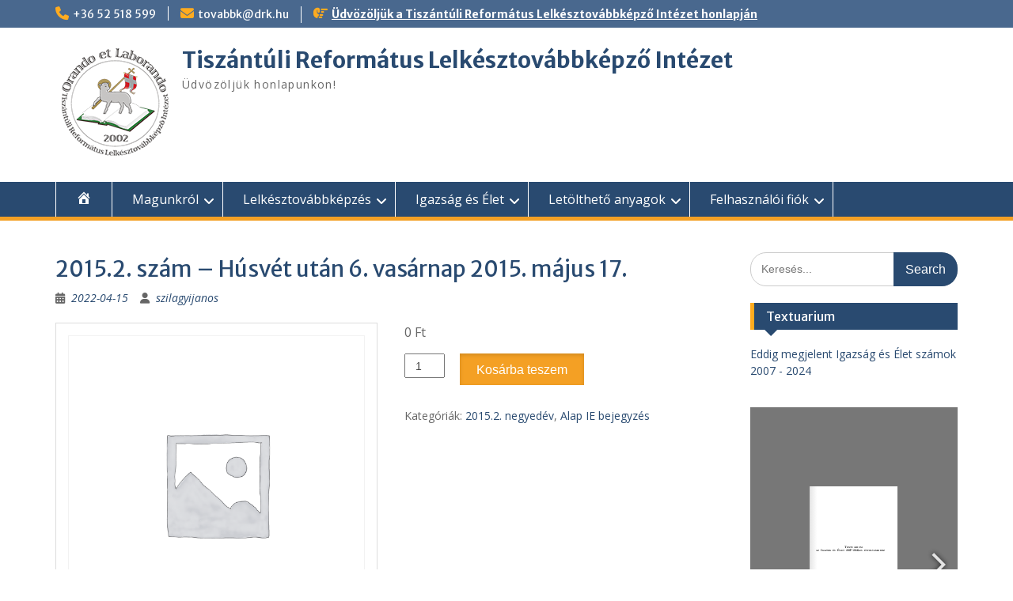

--- FILE ---
content_type: text/html; charset=UTF-8
request_url: https://lelkesztovabbkepzo.hu/termek/2015-2-szam-husvet-utan-6-vasarnap-2015-majus-17/
body_size: 14511
content:
<!DOCTYPE html> <html lang="hu"><head>
	    <meta charset="UTF-8">
    <meta name="viewport" content="width=device-width, initial-scale=1">
    <link rel="profile" href="http://gmpg.org/xfn/11">
    <link rel="pingback" href="https://lelkesztovabbkepzo.hu/xmlrpc.php">
    
<title>2015.2. szám &#8211; Húsvét után 6. vasárnap 2015. május 17. &#8211; Tiszántúli Református Lelkésztovábbképző Intézet</title>
<meta name='robots' content='max-image-preview:large' />

<link rel='dns-prefetch' href='//stats.wp.com' />
<link rel='dns-prefetch' href='//fonts.googleapis.com' />
<link rel='preconnect' href='//i0.wp.com' />
<link rel='preconnect' href='//c0.wp.com' />
<link rel="alternate" type="application/rss+xml" title="Tiszántúli Református Lelkésztovábbképző Intézet &raquo; hírcsatorna" href="https://lelkesztovabbkepzo.hu/feed/" />
<link rel="alternate" type="application/rss+xml" title="Tiszántúli Református Lelkésztovábbképző Intézet &raquo; hozzászólás hírcsatorna" href="https://lelkesztovabbkepzo.hu/comments/feed/" />
<link rel="alternate" title="oEmbed (JSON)" type="application/json+oembed" href="https://lelkesztovabbkepzo.hu/wp-json/oembed/1.0/embed?url=https%3A%2F%2Flelkesztovabbkepzo.hu%2Ftermek%2F2015-2-szam-husvet-utan-6-vasarnap-2015-majus-17%2F" />
<link rel="alternate" title="oEmbed (XML)" type="text/xml+oembed" href="https://lelkesztovabbkepzo.hu/wp-json/oembed/1.0/embed?url=https%3A%2F%2Flelkesztovabbkepzo.hu%2Ftermek%2F2015-2-szam-husvet-utan-6-vasarnap-2015-majus-17%2F&#038;format=xml" />
<style id='wp-img-auto-sizes-contain-inline-css' type='text/css'>
img:is([sizes=auto i],[sizes^="auto," i]){contain-intrinsic-size:3000px 1500px}
/*# sourceURL=wp-img-auto-sizes-contain-inline-css */
</style>
<link rel='stylesheet' id='pie_notice_cs-css' href='https://lelkesztovabbkepzo.hu/wp-content/plugins/pie-register/assets/css/pie_notice.css?ver=3.8.4.7' type='text/css' media='all' />
<style id='wp-emoji-styles-inline-css' type='text/css'>

	img.wp-smiley, img.emoji {
		display: inline !important;
		border: none !important;
		box-shadow: none !important;
		height: 1em !important;
		width: 1em !important;
		margin: 0 0.07em !important;
		vertical-align: -0.1em !important;
		background: none !important;
		padding: 0 !important;
	}
/*# sourceURL=wp-emoji-styles-inline-css */
</style>
<style id='wp-block-library-inline-css' type='text/css'>
:root{--wp-block-synced-color:#7a00df;--wp-block-synced-color--rgb:122,0,223;--wp-bound-block-color:var(--wp-block-synced-color);--wp-editor-canvas-background:#ddd;--wp-admin-theme-color:#007cba;--wp-admin-theme-color--rgb:0,124,186;--wp-admin-theme-color-darker-10:#006ba1;--wp-admin-theme-color-darker-10--rgb:0,107,160.5;--wp-admin-theme-color-darker-20:#005a87;--wp-admin-theme-color-darker-20--rgb:0,90,135;--wp-admin-border-width-focus:2px}@media (min-resolution:192dpi){:root{--wp-admin-border-width-focus:1.5px}}.wp-element-button{cursor:pointer}:root .has-very-light-gray-background-color{background-color:#eee}:root .has-very-dark-gray-background-color{background-color:#313131}:root .has-very-light-gray-color{color:#eee}:root .has-very-dark-gray-color{color:#313131}:root .has-vivid-green-cyan-to-vivid-cyan-blue-gradient-background{background:linear-gradient(135deg,#00d084,#0693e3)}:root .has-purple-crush-gradient-background{background:linear-gradient(135deg,#34e2e4,#4721fb 50%,#ab1dfe)}:root .has-hazy-dawn-gradient-background{background:linear-gradient(135deg,#faaca8,#dad0ec)}:root .has-subdued-olive-gradient-background{background:linear-gradient(135deg,#fafae1,#67a671)}:root .has-atomic-cream-gradient-background{background:linear-gradient(135deg,#fdd79a,#004a59)}:root .has-nightshade-gradient-background{background:linear-gradient(135deg,#330968,#31cdcf)}:root .has-midnight-gradient-background{background:linear-gradient(135deg,#020381,#2874fc)}:root{--wp--preset--font-size--normal:16px;--wp--preset--font-size--huge:42px}.has-regular-font-size{font-size:1em}.has-larger-font-size{font-size:2.625em}.has-normal-font-size{font-size:var(--wp--preset--font-size--normal)}.has-huge-font-size{font-size:var(--wp--preset--font-size--huge)}.has-text-align-center{text-align:center}.has-text-align-left{text-align:left}.has-text-align-right{text-align:right}.has-fit-text{white-space:nowrap!important}#end-resizable-editor-section{display:none}.aligncenter{clear:both}.items-justified-left{justify-content:flex-start}.items-justified-center{justify-content:center}.items-justified-right{justify-content:flex-end}.items-justified-space-between{justify-content:space-between}.screen-reader-text{border:0;clip-path:inset(50%);height:1px;margin:-1px;overflow:hidden;padding:0;position:absolute;width:1px;word-wrap:normal!important}.screen-reader-text:focus{background-color:#ddd;clip-path:none;color:#444;display:block;font-size:1em;height:auto;left:5px;line-height:normal;padding:15px 23px 14px;text-decoration:none;top:5px;width:auto;z-index:100000}html :where(.has-border-color){border-style:solid}html :where([style*=border-top-color]){border-top-style:solid}html :where([style*=border-right-color]){border-right-style:solid}html :where([style*=border-bottom-color]){border-bottom-style:solid}html :where([style*=border-left-color]){border-left-style:solid}html :where([style*=border-width]){border-style:solid}html :where([style*=border-top-width]){border-top-style:solid}html :where([style*=border-right-width]){border-right-style:solid}html :where([style*=border-bottom-width]){border-bottom-style:solid}html :where([style*=border-left-width]){border-left-style:solid}html :where(img[class*=wp-image-]){height:auto;max-width:100%}:where(figure){margin:0 0 1em}html :where(.is-position-sticky){--wp-admin--admin-bar--position-offset:var(--wp-admin--admin-bar--height,0px)}@media screen and (max-width:600px){html :where(.is-position-sticky){--wp-admin--admin-bar--position-offset:0px}}

/*# sourceURL=wp-block-library-inline-css */
</style><style id='global-styles-inline-css' type='text/css'>
:root{--wp--preset--aspect-ratio--square: 1;--wp--preset--aspect-ratio--4-3: 4/3;--wp--preset--aspect-ratio--3-4: 3/4;--wp--preset--aspect-ratio--3-2: 3/2;--wp--preset--aspect-ratio--2-3: 2/3;--wp--preset--aspect-ratio--16-9: 16/9;--wp--preset--aspect-ratio--9-16: 9/16;--wp--preset--color--black: #000;--wp--preset--color--cyan-bluish-gray: #abb8c3;--wp--preset--color--white: #ffffff;--wp--preset--color--pale-pink: #f78da7;--wp--preset--color--vivid-red: #cf2e2e;--wp--preset--color--luminous-vivid-orange: #ff6900;--wp--preset--color--luminous-vivid-amber: #fcb900;--wp--preset--color--light-green-cyan: #7bdcb5;--wp--preset--color--vivid-green-cyan: #00d084;--wp--preset--color--pale-cyan-blue: #8ed1fc;--wp--preset--color--vivid-cyan-blue: #0693e3;--wp--preset--color--vivid-purple: #9b51e0;--wp--preset--color--gray: #666666;--wp--preset--color--light-gray: #f3f3f3;--wp--preset--color--dark-gray: #222222;--wp--preset--color--blue: #294a70;--wp--preset--color--dark-blue: #15305b;--wp--preset--color--navy-blue: #00387d;--wp--preset--color--sky-blue: #49688e;--wp--preset--color--light-blue: #6081a7;--wp--preset--color--yellow: #f4a024;--wp--preset--color--dark-yellow: #ffab1f;--wp--preset--color--red: #e4572e;--wp--preset--color--green: #54b77e;--wp--preset--gradient--vivid-cyan-blue-to-vivid-purple: linear-gradient(135deg,rgb(6,147,227) 0%,rgb(155,81,224) 100%);--wp--preset--gradient--light-green-cyan-to-vivid-green-cyan: linear-gradient(135deg,rgb(122,220,180) 0%,rgb(0,208,130) 100%);--wp--preset--gradient--luminous-vivid-amber-to-luminous-vivid-orange: linear-gradient(135deg,rgb(252,185,0) 0%,rgb(255,105,0) 100%);--wp--preset--gradient--luminous-vivid-orange-to-vivid-red: linear-gradient(135deg,rgb(255,105,0) 0%,rgb(207,46,46) 100%);--wp--preset--gradient--very-light-gray-to-cyan-bluish-gray: linear-gradient(135deg,rgb(238,238,238) 0%,rgb(169,184,195) 100%);--wp--preset--gradient--cool-to-warm-spectrum: linear-gradient(135deg,rgb(74,234,220) 0%,rgb(151,120,209) 20%,rgb(207,42,186) 40%,rgb(238,44,130) 60%,rgb(251,105,98) 80%,rgb(254,248,76) 100%);--wp--preset--gradient--blush-light-purple: linear-gradient(135deg,rgb(255,206,236) 0%,rgb(152,150,240) 100%);--wp--preset--gradient--blush-bordeaux: linear-gradient(135deg,rgb(254,205,165) 0%,rgb(254,45,45) 50%,rgb(107,0,62) 100%);--wp--preset--gradient--luminous-dusk: linear-gradient(135deg,rgb(255,203,112) 0%,rgb(199,81,192) 50%,rgb(65,88,208) 100%);--wp--preset--gradient--pale-ocean: linear-gradient(135deg,rgb(255,245,203) 0%,rgb(182,227,212) 50%,rgb(51,167,181) 100%);--wp--preset--gradient--electric-grass: linear-gradient(135deg,rgb(202,248,128) 0%,rgb(113,206,126) 100%);--wp--preset--gradient--midnight: linear-gradient(135deg,rgb(2,3,129) 0%,rgb(40,116,252) 100%);--wp--preset--font-size--small: 13px;--wp--preset--font-size--medium: 20px;--wp--preset--font-size--large: 28px;--wp--preset--font-size--x-large: 42px;--wp--preset--font-size--normal: 16px;--wp--preset--font-size--huge: 32px;--wp--preset--spacing--20: 0.44rem;--wp--preset--spacing--30: 0.67rem;--wp--preset--spacing--40: 1rem;--wp--preset--spacing--50: 1.5rem;--wp--preset--spacing--60: 2.25rem;--wp--preset--spacing--70: 3.38rem;--wp--preset--spacing--80: 5.06rem;--wp--preset--shadow--natural: 6px 6px 9px rgba(0, 0, 0, 0.2);--wp--preset--shadow--deep: 12px 12px 50px rgba(0, 0, 0, 0.4);--wp--preset--shadow--sharp: 6px 6px 0px rgba(0, 0, 0, 0.2);--wp--preset--shadow--outlined: 6px 6px 0px -3px rgb(255, 255, 255), 6px 6px rgb(0, 0, 0);--wp--preset--shadow--crisp: 6px 6px 0px rgb(0, 0, 0);}:where(.is-layout-flex){gap: 0.5em;}:where(.is-layout-grid){gap: 0.5em;}body .is-layout-flex{display: flex;}.is-layout-flex{flex-wrap: wrap;align-items: center;}.is-layout-flex > :is(*, div){margin: 0;}body .is-layout-grid{display: grid;}.is-layout-grid > :is(*, div){margin: 0;}:where(.wp-block-columns.is-layout-flex){gap: 2em;}:where(.wp-block-columns.is-layout-grid){gap: 2em;}:where(.wp-block-post-template.is-layout-flex){gap: 1.25em;}:where(.wp-block-post-template.is-layout-grid){gap: 1.25em;}.has-black-color{color: var(--wp--preset--color--black) !important;}.has-cyan-bluish-gray-color{color: var(--wp--preset--color--cyan-bluish-gray) !important;}.has-white-color{color: var(--wp--preset--color--white) !important;}.has-pale-pink-color{color: var(--wp--preset--color--pale-pink) !important;}.has-vivid-red-color{color: var(--wp--preset--color--vivid-red) !important;}.has-luminous-vivid-orange-color{color: var(--wp--preset--color--luminous-vivid-orange) !important;}.has-luminous-vivid-amber-color{color: var(--wp--preset--color--luminous-vivid-amber) !important;}.has-light-green-cyan-color{color: var(--wp--preset--color--light-green-cyan) !important;}.has-vivid-green-cyan-color{color: var(--wp--preset--color--vivid-green-cyan) !important;}.has-pale-cyan-blue-color{color: var(--wp--preset--color--pale-cyan-blue) !important;}.has-vivid-cyan-blue-color{color: var(--wp--preset--color--vivid-cyan-blue) !important;}.has-vivid-purple-color{color: var(--wp--preset--color--vivid-purple) !important;}.has-black-background-color{background-color: var(--wp--preset--color--black) !important;}.has-cyan-bluish-gray-background-color{background-color: var(--wp--preset--color--cyan-bluish-gray) !important;}.has-white-background-color{background-color: var(--wp--preset--color--white) !important;}.has-pale-pink-background-color{background-color: var(--wp--preset--color--pale-pink) !important;}.has-vivid-red-background-color{background-color: var(--wp--preset--color--vivid-red) !important;}.has-luminous-vivid-orange-background-color{background-color: var(--wp--preset--color--luminous-vivid-orange) !important;}.has-luminous-vivid-amber-background-color{background-color: var(--wp--preset--color--luminous-vivid-amber) !important;}.has-light-green-cyan-background-color{background-color: var(--wp--preset--color--light-green-cyan) !important;}.has-vivid-green-cyan-background-color{background-color: var(--wp--preset--color--vivid-green-cyan) !important;}.has-pale-cyan-blue-background-color{background-color: var(--wp--preset--color--pale-cyan-blue) !important;}.has-vivid-cyan-blue-background-color{background-color: var(--wp--preset--color--vivid-cyan-blue) !important;}.has-vivid-purple-background-color{background-color: var(--wp--preset--color--vivid-purple) !important;}.has-black-border-color{border-color: var(--wp--preset--color--black) !important;}.has-cyan-bluish-gray-border-color{border-color: var(--wp--preset--color--cyan-bluish-gray) !important;}.has-white-border-color{border-color: var(--wp--preset--color--white) !important;}.has-pale-pink-border-color{border-color: var(--wp--preset--color--pale-pink) !important;}.has-vivid-red-border-color{border-color: var(--wp--preset--color--vivid-red) !important;}.has-luminous-vivid-orange-border-color{border-color: var(--wp--preset--color--luminous-vivid-orange) !important;}.has-luminous-vivid-amber-border-color{border-color: var(--wp--preset--color--luminous-vivid-amber) !important;}.has-light-green-cyan-border-color{border-color: var(--wp--preset--color--light-green-cyan) !important;}.has-vivid-green-cyan-border-color{border-color: var(--wp--preset--color--vivid-green-cyan) !important;}.has-pale-cyan-blue-border-color{border-color: var(--wp--preset--color--pale-cyan-blue) !important;}.has-vivid-cyan-blue-border-color{border-color: var(--wp--preset--color--vivid-cyan-blue) !important;}.has-vivid-purple-border-color{border-color: var(--wp--preset--color--vivid-purple) !important;}.has-vivid-cyan-blue-to-vivid-purple-gradient-background{background: var(--wp--preset--gradient--vivid-cyan-blue-to-vivid-purple) !important;}.has-light-green-cyan-to-vivid-green-cyan-gradient-background{background: var(--wp--preset--gradient--light-green-cyan-to-vivid-green-cyan) !important;}.has-luminous-vivid-amber-to-luminous-vivid-orange-gradient-background{background: var(--wp--preset--gradient--luminous-vivid-amber-to-luminous-vivid-orange) !important;}.has-luminous-vivid-orange-to-vivid-red-gradient-background{background: var(--wp--preset--gradient--luminous-vivid-orange-to-vivid-red) !important;}.has-very-light-gray-to-cyan-bluish-gray-gradient-background{background: var(--wp--preset--gradient--very-light-gray-to-cyan-bluish-gray) !important;}.has-cool-to-warm-spectrum-gradient-background{background: var(--wp--preset--gradient--cool-to-warm-spectrum) !important;}.has-blush-light-purple-gradient-background{background: var(--wp--preset--gradient--blush-light-purple) !important;}.has-blush-bordeaux-gradient-background{background: var(--wp--preset--gradient--blush-bordeaux) !important;}.has-luminous-dusk-gradient-background{background: var(--wp--preset--gradient--luminous-dusk) !important;}.has-pale-ocean-gradient-background{background: var(--wp--preset--gradient--pale-ocean) !important;}.has-electric-grass-gradient-background{background: var(--wp--preset--gradient--electric-grass) !important;}.has-midnight-gradient-background{background: var(--wp--preset--gradient--midnight) !important;}.has-small-font-size{font-size: var(--wp--preset--font-size--small) !important;}.has-medium-font-size{font-size: var(--wp--preset--font-size--medium) !important;}.has-large-font-size{font-size: var(--wp--preset--font-size--large) !important;}.has-x-large-font-size{font-size: var(--wp--preset--font-size--x-large) !important;}
/*# sourceURL=global-styles-inline-css */
</style>

<style id='classic-theme-styles-inline-css' type='text/css'>
/*! This file is auto-generated */
.wp-block-button__link{color:#fff;background-color:#32373c;border-radius:9999px;box-shadow:none;text-decoration:none;padding:calc(.667em + 2px) calc(1.333em + 2px);font-size:1.125em}.wp-block-file__button{background:#32373c;color:#fff;text-decoration:none}
/*# sourceURL=/wp-includes/css/classic-themes.min.css */
</style>
<link rel='stylesheet' id='awsm-ead-public-css' href='https://lelkesztovabbkepzo.hu/wp-content/plugins/embed-any-document/css/embed-public.min.css?ver=2.7.12' type='text/css' media='all' />
<link rel='stylesheet' id='menu-image-css' href='https://lelkesztovabbkepzo.hu/wp-content/plugins/menu-image/includes/css/menu-image.css?ver=3.13' type='text/css' media='all' />
<link rel='stylesheet' id='dashicons-css' href='https://c0.wp.com/c/6.9/wp-includes/css/dashicons.min.css' type='text/css' media='all' />
<style id='dashicons-inline-css' type='text/css'>
[data-font="Dashicons"]:before {font-family: 'Dashicons' !important;content: attr(data-icon) !important;speak: none !important;font-weight: normal !important;font-variant: normal !important;text-transform: none !important;line-height: 1 !important;font-style: normal !important;-webkit-font-smoothing: antialiased !important;-moz-osx-font-smoothing: grayscale !important;}
/*# sourceURL=dashicons-inline-css */
</style>
<link rel='stylesheet' id='wpmenucart-icons-css' href='https://lelkesztovabbkepzo.hu/wp-content/plugins/woocommerce-menu-bar-cart/assets/css/wpmenucart-icons.min.css?ver=2.14.12' type='text/css' media='all' />
<style id='wpmenucart-icons-inline-css' type='text/css'>
@font-face{font-family:WPMenuCart;src:url(https://lelkesztovabbkepzo.hu/wp-content/plugins/woocommerce-menu-bar-cart/assets/fonts/WPMenuCart.eot);src:url(https://lelkesztovabbkepzo.hu/wp-content/plugins/woocommerce-menu-bar-cart/assets/fonts/WPMenuCart.eot?#iefix) format('embedded-opentype'),url(https://lelkesztovabbkepzo.hu/wp-content/plugins/woocommerce-menu-bar-cart/assets/fonts/WPMenuCart.woff2) format('woff2'),url(https://lelkesztovabbkepzo.hu/wp-content/plugins/woocommerce-menu-bar-cart/assets/fonts/WPMenuCart.woff) format('woff'),url(https://lelkesztovabbkepzo.hu/wp-content/plugins/woocommerce-menu-bar-cart/assets/fonts/WPMenuCart.ttf) format('truetype'),url(https://lelkesztovabbkepzo.hu/wp-content/plugins/woocommerce-menu-bar-cart/assets/fonts/WPMenuCart.svg#WPMenuCart) format('svg');font-weight:400;font-style:normal;font-display:swap}
/*# sourceURL=wpmenucart-icons-inline-css */
</style>
<link rel='stylesheet' id='wpmenucart-css' href='https://lelkesztovabbkepzo.hu/wp-content/plugins/woocommerce-menu-bar-cart/assets/css/wpmenucart-main.min.css?ver=2.14.12' type='text/css' media='all' />
<link rel='stylesheet' id='photoswipe-css' href='https://c0.wp.com/p/woocommerce/10.4.3/assets/css/photoswipe/photoswipe.min.css' type='text/css' media='all' />
<link rel='stylesheet' id='photoswipe-default-skin-css' href='https://c0.wp.com/p/woocommerce/10.4.3/assets/css/photoswipe/default-skin/default-skin.min.css' type='text/css' media='all' />
<link rel='stylesheet' id='woocommerce-layout-css' href='https://c0.wp.com/p/woocommerce/10.4.3/assets/css/woocommerce-layout.css' type='text/css' media='all' />
<style id='woocommerce-layout-inline-css' type='text/css'>

	.infinite-scroll .woocommerce-pagination {
		display: none;
	}
/*# sourceURL=woocommerce-layout-inline-css */
</style>
<link rel='stylesheet' id='woocommerce-smallscreen-css' href='https://c0.wp.com/p/woocommerce/10.4.3/assets/css/woocommerce-smallscreen.css' type='text/css' media='only screen and (max-width: 768px)' />
<link rel='stylesheet' id='woocommerce-general-css' href='https://c0.wp.com/p/woocommerce/10.4.3/assets/css/woocommerce.css' type='text/css' media='all' />
<style id='woocommerce-inline-inline-css' type='text/css'>
.woocommerce form .form-row .required { visibility: visible; }
/*# sourceURL=woocommerce-inline-inline-css */
</style>
<link rel='stylesheet' id='fontawesome-css' href='https://lelkesztovabbkepzo.hu/wp-content/themes/education-hub/third-party/font-awesome/css/all.min.css?ver=6.7.2' type='text/css' media='all' />
<link rel='stylesheet' id='education-hub-google-fonts-css' href='//fonts.googleapis.com/css?family=Open+Sans%3A600%2C400%2C400italic%2C300%2C100%2C700%7CMerriweather+Sans%3A400%2C700&#038;ver=6.9' type='text/css' media='all' />
<link rel='stylesheet' id='education-hub-style-css' href='https://lelkesztovabbkepzo.hu/wp-content/themes/education-hub/style.css?ver=3.0' type='text/css' media='all' />
<link rel='stylesheet' id='education-hub-block-style-css' href='https://lelkesztovabbkepzo.hu/wp-content/themes/education-hub/css/blocks.css?ver=20201208' type='text/css' media='all' />
<link rel='stylesheet' id='dflip-style-css' href='https://lelkesztovabbkepzo.hu/wp-content/plugins/3d-flipbook-dflip-lite/assets/css/dflip.min.css?ver=2.4.20' type='text/css' media='all' />
<link rel='stylesheet' id='flexible-shipping-free-shipping-css' href='https://lelkesztovabbkepzo.hu/wp-content/plugins/flexible-shipping/assets/dist/css/free-shipping.css?ver=6.5.1.2' type='text/css' media='all' />













<link rel="https://api.w.org/" href="https://lelkesztovabbkepzo.hu/wp-json/" /><link rel="alternate" title="JSON" type="application/json" href="https://lelkesztovabbkepzo.hu/wp-json/wp/v2/product/3309" /><link rel="EditURI" type="application/rsd+xml" title="RSD" href="https://lelkesztovabbkepzo.hu/xmlrpc.php?rsd" />
<meta name="generator" content="WordPress 6.9" />
<meta name="generator" content="WooCommerce 10.4.3" />
<link rel="canonical" href="https://lelkesztovabbkepzo.hu/termek/2015-2-szam-husvet-utan-6-vasarnap-2015-majus-17/" />
<link rel='shortlink' href='https://lelkesztovabbkepzo.hu/?p=3309' />
	<style>img#wpstats{display:none}</style>
			<noscript><style>.woocommerce-product-gallery{ opacity: 1 !important; }</style></noscript>
	<link rel="icon" href="https://i0.wp.com/lelkesztovabbkepzo.hu/wp-content/uploads/2020/12/lelk_cimer1_150x103.png?fit=32%2C22&#038;ssl=1" sizes="32x32" />
<link rel="icon" href="https://i0.wp.com/lelkesztovabbkepzo.hu/wp-content/uploads/2020/12/lelk_cimer1_150x103.png?fit=150%2C103&#038;ssl=1" sizes="192x192" />
<link rel="apple-touch-icon" href="https://i0.wp.com/lelkesztovabbkepzo.hu/wp-content/uploads/2020/12/lelk_cimer1_150x103.png?fit=150%2C103&#038;ssl=1" />
<meta name="msapplication-TileImage" content="https://i0.wp.com/lelkesztovabbkepzo.hu/wp-content/uploads/2020/12/lelk_cimer1_150x103.png?fit=150%2C103&#038;ssl=1" />
		<style type="text/css" id="wp-custom-css">
			.related.products {
  display: none;
}

.woocommerce ul.products li.product .button{
	display: none;
}

.woocommerce-checkout #billing_state_field {display: none;}

/*hogy a kosárba ne hozza a bundle minden egyes elemét, csak a csoportosított elemet*/
.yith-wcpb-child-of-bundle-table-item{
	display:none;
}
		</style>
		<link rel='stylesheet' id='wc-blocks-style-css' href='https://c0.wp.com/p/woocommerce/10.4.3/assets/client/blocks/wc-blocks.css' type='text/css' media='all' />
</head>

<body class="wp-singular product-template-default single single-product postid-3309 wp-custom-logo wp-embed-responsive wp-theme-education-hub theme-education-hub woocommerce woocommerce-page woocommerce-no-js group-blog site-layout-fluid global-layout-right-sidebar">

	
	    <div id="page" class="container hfeed site">
    <a class="skip-link screen-reader-text" href="#content">Skip to content</a>
    	<div id="tophead">
		<div class="container">
			<div id="quick-contact">
									<ul>
													<li class="quick-call"><a href="tel:3652518599">+36 52 518 599</a></li>
																			<li class="quick-email"><a href="mailto:tovabbk@drk.hu">tovabbk@drk.hu</a></li>
											</ul>
				
									<div class="top-news border-left">
												<span class="top-news-title">
													</span>
																			<a href="#">Üdvözöljük a Tiszántúli Református Lelkésztovábbképző Intézet honlapján							</a>
											</div>
							</div>

			
			
		</div> <!-- .container -->
	</div><!--  #tophead -->

	<header id="masthead" class="site-header" role="banner"><div class="container">			    <div class="site-branding">

		    <a href="https://lelkesztovabbkepzo.hu/" class="custom-logo-link" rel="home"><img width="150" height="150" src="https://i0.wp.com/lelkesztovabbkepzo.hu/wp-content/uploads/2022/02/cropped-Lelkesztovabbkepzo-logo-150x150-1.png?fit=150%2C150&amp;ssl=1" class="custom-logo" alt="Tiszántúli Református Lelkésztovábbképző Intézet" decoding="async" srcset="https://i0.wp.com/lelkesztovabbkepzo.hu/wp-content/uploads/2022/02/cropped-Lelkesztovabbkepzo-logo-150x150-1.png?w=150&amp;ssl=1 150w, https://i0.wp.com/lelkesztovabbkepzo.hu/wp-content/uploads/2022/02/cropped-Lelkesztovabbkepzo-logo-150x150-1.png?resize=45%2C45&amp;ssl=1 45w, https://i0.wp.com/lelkesztovabbkepzo.hu/wp-content/uploads/2022/02/cropped-Lelkesztovabbkepzo-logo-150x150-1.png?resize=100%2C100&amp;ssl=1 100w" sizes="(max-width: 150px) 100vw, 150px" /></a>
										        <div id="site-identity">
					            	              <p class="site-title"><a href="https://lelkesztovabbkepzo.hu/" rel="home">Tiszántúli Református Lelkésztovábbképző Intézet</a></p>
	            				
					            <p class="site-description">Üdvözöljük honlapunkon!</p>
					        </div><!-- #site-identity -->
			
	    </div><!-- .site-branding -->

	    	    
        </div><!-- .container --></header><!-- #masthead -->    <div id="main-nav" class="clear-fix">
        <div class="container">
        <nav id="site-navigation" class="main-navigation" role="navigation">
          <button class="menu-toggle" aria-controls="primary-menu" aria-expanded="false">
          	<i class="fa fa-bars"></i>
          	<i class="fa fa-close"></i>
			Menu</button>
            <div class="wrap-menu-content">
				<div class="menu-fomenu2-container"><ul id="primary-menu" class="menu"><li id="menu-item-5665" class="menu-item menu-item-type-taxonomy menu-item-object-category menu-item-5665"><a href="https://lelkesztovabbkepzo.hu/category/lelkesztovabbkepzo/cikkek/"><span class="menu-image-title-hide menu-image-title">Kezdő oldal</span><span class="dashicons dashicons-admin-home hide-menu-image-icons"></span></a></li>
<li id="menu-item-5666" class="menu-item menu-item-type-post_type menu-item-object-page menu-item-has-children menu-item-5666"><a href="https://lelkesztovabbkepzo.hu/magunkrol/">Magunkról</a>
<ul class="sub-menu">
	<li id="menu-item-5667" class="menu-item menu-item-type-post_type menu-item-object-page menu-item-privacy-policy menu-item-has-children menu-item-5667"><a rel="privacy-policy" href="https://lelkesztovabbkepzo.hu/adatkezelesi-tajekoztato/">Adatvédelmi irányelvek</a>
	<ul class="sub-menu">
		<li id="menu-item-5673" class="menu-item menu-item-type-taxonomy menu-item-object-category menu-item-has-children menu-item-5673"><a href="https://lelkesztovabbkepzo.hu/category/elerhetosegek/">Kapcsolatok</a>
		<ul class="sub-menu">
			<li id="menu-item-5672" class="menu-item menu-item-type-post_type menu-item-object-page menu-item-5672"><a href="https://lelkesztovabbkepzo.hu/informaciok-a-lelkesztovabbkepzorol/">Információk a Lelkésztovábbképző Intézetről</a></li>
			<li id="menu-item-5671" class="menu-item menu-item-type-post_type menu-item-object-page menu-item-5671"><a href="https://lelkesztovabbkepzo.hu/hasznos-oldalak/">Hasznos oldalak</a></li>
		</ul>
</li>
	</ul>
</li>
	<li id="menu-item-5668" class="menu-item menu-item-type-custom menu-item-object-custom menu-item-has-children menu-item-5668"><a href="#">Résztvevők mondták</a>
	<ul class="sub-menu">
		<li id="menu-item-5669" class="menu-item menu-item-type-taxonomy menu-item-object-category menu-item-5669"><a href="https://lelkesztovabbkepzo.hu/category/resztvevok-mondtak/beszamolok/">Beszámolók</a></li>
		<li id="menu-item-5670" class="menu-item menu-item-type-taxonomy menu-item-object-category menu-item-5670"><a href="https://lelkesztovabbkepzo.hu/category/resztvevok-mondtak/visszajelzesek/">Visszajelzések</a></li>
	</ul>
</li>
</ul>
</li>
<li id="menu-item-5674" class="menu-item menu-item-type-custom menu-item-object-custom menu-item-has-children menu-item-5674"><a href="#">Lelkésztovábbképzés</a>
<ul class="sub-menu">
	<li id="menu-item-5675" class="menu-item menu-item-type-custom menu-item-object-custom menu-item-5675"><a href="https://uj.lelkesztovabbkepzo.hu/?modul=lelkesztovabbkepzo&#038;oldal=kurzusok">Aktuális év kurzusai</a></li>
	<li id="menu-item-5676" class="menu-item menu-item-type-custom menu-item-object-custom menu-item-5676"><a href="https://uj.lelkesztovabbkepzo.hu/?modul=lelkesztovabbkepzo&#038;oldal=elozoKurzusok">Korábbi évek kurzusai</a></li>
	<li id="menu-item-5677" class="menu-item menu-item-type-taxonomy menu-item-object-category menu-item-5677"><a href="https://lelkesztovabbkepzo.hu/category/programfuzetek/">Programfüzetek</a></li>
	<li id="menu-item-5678" class="menu-item menu-item-type-post_type menu-item-object-page menu-item-5678"><a href="https://lelkesztovabbkepzo.hu/szabalyrendeletek/">Szabályrendeletek</a></li>
	<li id="menu-item-5680" class="menu-item menu-item-type-post_type menu-item-object-page menu-item-5680"><a href="https://lelkesztovabbkepzo.hu/kreditbeszamitas-feltetelei/">Kreditbeszámítás feltételei</a></li>
	<li id="menu-item-5681" class="menu-item menu-item-type-post_type menu-item-object-page menu-item-5681"><a href="https://lelkesztovabbkepzo.hu/esemenynaptar/">Eseménynaptár</a></li>
	<li id="menu-item-5682" class="menu-item menu-item-type-post_type menu-item-object-page menu-item-5682"><a href="https://lelkesztovabbkepzo.hu/galeria/">Galéria</a></li>
	<li id="menu-item-5683" class="menu-item menu-item-type-post_type menu-item-object-page menu-item-5683"><a href="https://lelkesztovabbkepzo.hu/informacio-a-kurzus-helyszinekrol/">Információ a kurzus helyszínekről</a></li>
</ul>
</li>
<li id="menu-item-5684" class="menu-item menu-item-type-custom menu-item-object-custom menu-item-has-children menu-item-5684"><a href="#">Igazság és Élet</a>
<ul class="sub-menu">
	<li id="menu-item-5687" class="menu-item menu-item-type-post_type menu-item-object-page menu-item-5687"><a href="https://lelkesztovabbkepzo.hu/bekoszonto/">Beköszöntő</a></li>
	<li id="menu-item-5690" class="menu-item menu-item-type-custom menu-item-object-custom menu-item-5690"><a href="https://uj.lelkesztovabbkepzo.hu/?modul=igazsageselet&#038;oldal=elozetesek">Igazság és Élet megrendelése</a></li>
	<li id="menu-item-5688" class="menu-item menu-item-type-post_type menu-item-object-page menu-item-5688"><a href="https://lelkesztovabbkepzo.hu/impresszum/">Impresszum</a></li>
	<li id="menu-item-5689" class="menu-item menu-item-type-post_type menu-item-object-page menu-item-5689"><a href="https://lelkesztovabbkepzo.hu/textuarium/">Textuárium</a></li>
	<li id="menu-item-5685" class="menu-item menu-item-type-post_type menu-item-object-page menu-item-5685"><a href="https://lelkesztovabbkepzo.hu/egyhazi-ev/">Egyházi év</a></li>
	<li id="menu-item-5691" class="menu-item menu-item-type-custom menu-item-object-custom menu-item-5691"><a href="https://uj.lelkesztovabbkepzo.hu/?modul=igazsageselet&#038;oldal=lectio">Lectio continua</a></li>
	<li id="menu-item-5701" class="menu-item menu-item-type-custom menu-item-object-custom menu-item-5701"><a href="https://uj.lelkesztovabbkepzo.hu/?modul=igazsageselet&#038;oldal=kereso">Keresés</a></li>
</ul>
</li>
<li id="menu-item-5692" class="menu-item menu-item-type-custom menu-item-object-custom menu-item-has-children menu-item-5692"><a href="#">Letölthető anyagok</a>
<ul class="sub-menu">
	<li id="menu-item-5693" class="menu-item menu-item-type-taxonomy menu-item-object-category menu-item-5693"><a href="https://lelkesztovabbkepzo.hu/category/munkaanyagok/">Munkaanyagok</a></li>
	<li id="menu-item-5694" class="menu-item menu-item-type-taxonomy menu-item-object-category menu-item-5694"><a href="https://lelkesztovabbkepzo.hu/category/nyilvanos-anyagok/">Nyilvános anyagok</a></li>
</ul>
</li>
<li id="menu-item-5695" class="menu-item menu-item-type-custom menu-item-object-custom menu-item-has-children menu-item-5695"><a href="#">Felhasználói fiók</a>
<ul class="sub-menu">
	<li id="menu-item-5696" class="menu-item menu-item-type-custom menu-item-object-custom menu-item-5696"><a href="https://uj.lelkesztovabbkepzo.hu/?modul=admin&#038;oldal=belepes">Bejelentkezés / Fiók</a></li>
	<li id="menu-item-5697" class="menu-item menu-item-type-custom menu-item-object-custom menu-item-5697"><a href="https://uj.lelkesztovabbkepzo.hu/?modul=admin&#038;oldal=eula">Regisztráció</a></li>
	<li id="menu-item-5698" class="menu-item menu-item-type-custom menu-item-object-custom menu-item-has-children menu-item-5698"><a href="#">Sugó</a>
	<ul class="sub-menu">
		<li id="menu-item-5699" class="menu-item menu-item-type-post_type menu-item-object-page menu-item-5699"><a href="https://lelkesztovabbkepzo.hu/rendeles-folyamata/">Az IÉ megrendelésének folyamata</a></li>
		<li id="menu-item-5700" class="menu-item menu-item-type-post_type menu-item-object-page menu-item-5700"><a href="https://lelkesztovabbkepzo.hu/megujult-a-lelkesztovabbkepzo-hu/">Megújult a lelkesztovabbkepzo.hu</a></li>
	</ul>
</li>
</ul>
</li>
</ul></div>            </div><!-- .menu-content -->
        </nav><!-- #site-navigation -->
       </div> <!-- .container -->
    </div> <!-- #main-nav -->
    
	<div id="content" class="site-content"><div class="container"><div class="inner-wrapper">    
	<div id="primary" class="content-area">
		<main id="main" class="site-main" role="main">

		
			
<article id="post-3309" class="post-3309 product type-product status-publish product_cat-2015-2-negyedev product_cat-alap-ie-bejegyzes first instock downloadable shipping-taxable purchasable product-type-simple">
	<header class="entry-header">
		<h1 class="entry-title">2015.2. szám &#8211; Húsvét után 6. vasárnap 2015. május 17.</h1>
		<div class="entry-meta">
			<span class="posted-on"><a href="https://lelkesztovabbkepzo.hu/termek/2015-2-szam-husvet-utan-6-vasarnap-2015-majus-17/" rel="bookmark"><time class="entry-date published" datetime="2022-04-15T17:11:40+00:00">2022-04-15</time><time class="updated" datetime="2022-04-15T17:11:41+00:00">2022-04-15</time></a></span><span class="byline"> <span class="author vcard"><a class="url fn n" href="https://lelkesztovabbkepzo.hu/author/szilagyijanos/">szilagyijanos</a></span></span>		</div><!-- .entry-meta -->
	</header><!-- .entry-header -->

	<div class="entry-content">
    		<div class="woocommerce">			<div class="single-product" data-product-page-preselected-id="0">
				<div class="woocommerce-notices-wrapper"></div><div id="product-3309" class="product type-product post-3309 status-publish instock product_cat-2015-2-negyedev product_cat-alap-ie-bejegyzes downloadable shipping-taxable purchasable product-type-simple">

	<div class="woocommerce-product-gallery woocommerce-product-gallery--without-images woocommerce-product-gallery--columns-4 images" data-columns="4" style="opacity: 0; transition: opacity .25s ease-in-out;">
	<div class="woocommerce-product-gallery__wrapper">
		<div class="woocommerce-product-gallery__image--placeholder"><img decoding="async" src="https://i0.wp.com/lelkesztovabbkepzo.hu/wp-content/uploads/woocommerce-placeholder.png?fit=600%2C600&#038;ssl=1" alt="Várakozás termék képre" class="wp-post-image" /></div>	</div>
</div>

	<div class="summary entry-summary">
		<p class="price"><span class="woocommerce-Price-amount amount"><bdi>0&nbsp;<span class="woocommerce-Price-currencySymbol">&#70;&#116;</span></bdi></span></p>

	
	<form class="cart" action="" method="post" enctype='multipart/form-data'>
		
		<div class="quantity">
		<label class="screen-reader-text" for="quantity_696c1abecca1f">2015.2. szám - Húsvét után 6. vasárnap 2015. május 17. mennyiség</label>
	<input
		type="number"
				id="quantity_696c1abecca1f"
		class="input-text qty text"
		name="quantity"
		value="1"
		aria-label="Termék mennyiség"
				min="1"
							step="1"
			placeholder=""
			inputmode="numeric"
			autocomplete="off"
			/>
	</div>

		<button type="submit" name="add-to-cart" value="3309" class="single_add_to_cart_button button alt">Kosárba teszem</button>

			</form>

	
<div class="product_meta">

	
	
	<span class="posted_in">Kategóriák: <a href="https://lelkesztovabbkepzo.hu/termekkategoria/ie/2015/2015-2-negyedev/" rel="tag">2015.2. negyedév</a>, <a href="https://lelkesztovabbkepzo.hu/termekkategoria/ie/alap-ie-bejegyzes/" rel="tag">Alap IE bejegyzés</a></span>
	
	
</div>
	</div>

	
	<div class="woocommerce-tabs wc-tabs-wrapper">
		<ul class="tabs wc-tabs" role="tablist">
							<li role="presentation" class="description_tab" id="tab-title-description">
					<a href="#tab-description" role="tab" aria-controls="tab-description">
						Leírás					</a>
				</li>
					</ul>
					<div class="woocommerce-Tabs-panel woocommerce-Tabs-panel--description panel entry-content wc-tab" id="tab-description" role="tabpanel" aria-labelledby="tab-title-description">
				
	<h2>Leírás</h2>

<table border="0" width="97%" cellspacing="0" cellpadding="0">
<tbody>
<tr>
<td><b>Húsvét után 6. vasárnap</b><br />
2015. május 17.<br />
<b>2Thesszalonika 2,16−17 – Az örök vigasztalás forrásai</b></td>
<td width="10%"></td>
<td width="10%"></td>
<td width="10%"></td>
</tr>
<tr>
<td><b>Dr. Tatai István</b></td>
<td>249</td>
</tr>
</tbody>
</table>
			</div>
		
			</div>


	<section class="related products">

					<h2>Kapcsolódó termékek</h2>
				<ul class="products columns-4">

			
					<li class="product type-product post-2025 status-publish first instock product_cat-181 product_cat-alap-ie-bejegyzes product_cat-ie downloadable shipping-taxable purchasable product-type-simple">
	<a href="https://lelkesztovabbkepzo.hu/termek/2022-1-szam-epifania-utan-1-vasarnap-2022-januar-9/" class="woocommerce-LoopProduct-link woocommerce-loop-product__link"><img loading="lazy" decoding="async" width="300" height="300" src="https://i0.wp.com/lelkesztovabbkepzo.hu/wp-content/uploads/woocommerce-placeholder.png?fit=300%2C300&amp;ssl=1" class="woocommerce-placeholder wp-post-image" alt="Helytartó" srcset="https://i0.wp.com/lelkesztovabbkepzo.hu/wp-content/uploads/woocommerce-placeholder.png?w=1200&amp;ssl=1 1200w, https://i0.wp.com/lelkesztovabbkepzo.hu/wp-content/uploads/woocommerce-placeholder.png?resize=300%2C300&amp;ssl=1 300w, https://i0.wp.com/lelkesztovabbkepzo.hu/wp-content/uploads/woocommerce-placeholder.png?resize=100%2C100&amp;ssl=1 100w, https://i0.wp.com/lelkesztovabbkepzo.hu/wp-content/uploads/woocommerce-placeholder.png?resize=600%2C600&amp;ssl=1 600w, https://i0.wp.com/lelkesztovabbkepzo.hu/wp-content/uploads/woocommerce-placeholder.png?resize=1024%2C1024&amp;ssl=1 1024w, https://i0.wp.com/lelkesztovabbkepzo.hu/wp-content/uploads/woocommerce-placeholder.png?resize=150%2C150&amp;ssl=1 150w, https://i0.wp.com/lelkesztovabbkepzo.hu/wp-content/uploads/woocommerce-placeholder.png?resize=768%2C768&amp;ssl=1 768w, https://i0.wp.com/lelkesztovabbkepzo.hu/wp-content/uploads/woocommerce-placeholder.png?resize=270%2C270&amp;ssl=1 270w" sizes="auto, (max-width: 300px) 100vw, 300px" /><h2 class="woocommerce-loop-product__title">2022. 1. szám &#8211; Epifánia után 1. vasárnap – 2022. január 9.</h2>
	<span class="price"><span class="woocommerce-Price-amount amount"><bdi>0&nbsp;<span class="woocommerce-Price-currencySymbol">&#70;&#116;</span></bdi></span></span>
</a><a href="/termek/2015-2-szam-husvet-utan-6-vasarnap-2015-majus-17/?add-to-cart=2025" aria-describedby="woocommerce_loop_add_to_cart_link_describedby_2025" data-quantity="1" class="button product_type_simple add_to_cart_button ajax_add_to_cart" data-product_id="2025" data-product_sku="" aria-label="Kosárba: &ldquo;2022. 1. szám - Epifánia után 1. vasárnap – 2022. január 9.&rdquo;" rel="nofollow" data-success_message="&ldquo;2022. 1. szám - Epifánia után 1. vasárnap – 2022. január 9.&rdquo; has been added to your cart">Kosárba teszem</a>	<span id="woocommerce_loop_add_to_cart_link_describedby_2025" class="screen-reader-text">
			</span>
</li>

			
					<li class="product type-product post-1920 status-publish instock product_cat-alap-ie-bejegyzes product_cat-ie downloadable virtual purchasable product-type-simple">
	<a href="https://lelkesztovabbkepzo.hu/termek/szenteste/" class="woocommerce-LoopProduct-link woocommerce-loop-product__link"><img loading="lazy" decoding="async" width="300" height="300" src="https://i0.wp.com/lelkesztovabbkepzo.hu/wp-content/uploads/woocommerce-placeholder.png?fit=300%2C300&amp;ssl=1" class="woocommerce-placeholder wp-post-image" alt="Helytartó" srcset="https://i0.wp.com/lelkesztovabbkepzo.hu/wp-content/uploads/woocommerce-placeholder.png?w=1200&amp;ssl=1 1200w, https://i0.wp.com/lelkesztovabbkepzo.hu/wp-content/uploads/woocommerce-placeholder.png?resize=300%2C300&amp;ssl=1 300w, https://i0.wp.com/lelkesztovabbkepzo.hu/wp-content/uploads/woocommerce-placeholder.png?resize=100%2C100&amp;ssl=1 100w, https://i0.wp.com/lelkesztovabbkepzo.hu/wp-content/uploads/woocommerce-placeholder.png?resize=600%2C600&amp;ssl=1 600w, https://i0.wp.com/lelkesztovabbkepzo.hu/wp-content/uploads/woocommerce-placeholder.png?resize=1024%2C1024&amp;ssl=1 1024w, https://i0.wp.com/lelkesztovabbkepzo.hu/wp-content/uploads/woocommerce-placeholder.png?resize=150%2C150&amp;ssl=1 150w, https://i0.wp.com/lelkesztovabbkepzo.hu/wp-content/uploads/woocommerce-placeholder.png?resize=768%2C768&amp;ssl=1 768w, https://i0.wp.com/lelkesztovabbkepzo.hu/wp-content/uploads/woocommerce-placeholder.png?resize=270%2C270&amp;ssl=1 270w" sizes="auto, (max-width: 300px) 100vw, 300px" /><h2 class="woocommerce-loop-product__title">Szenteste &#8211; IÉ 2021.4</h2>
	<span class="price"><span class="woocommerce-Price-amount amount"><bdi>0&nbsp;<span class="woocommerce-Price-currencySymbol">&#70;&#116;</span></bdi></span></span>
</a><a href="/termek/2015-2-szam-husvet-utan-6-vasarnap-2015-majus-17/?add-to-cart=1920" aria-describedby="woocommerce_loop_add_to_cart_link_describedby_1920" data-quantity="1" class="button product_type_simple add_to_cart_button ajax_add_to_cart" data-product_id="1920" data-product_sku="" aria-label="Kosárba: &ldquo;Szenteste - IÉ 2021.4&rdquo;" rel="nofollow" data-success_message="&ldquo;Szenteste - IÉ 2021.4&rdquo; has been added to your cart">Kosárba teszem</a>	<span id="woocommerce_loop_add_to_cart_link_describedby_1920" class="screen-reader-text">
			</span>
</li>

			
					<li class="product type-product post-2040 status-publish instock product_cat-181 product_cat-alap-ie-bejegyzes product_cat-ie downloadable shipping-taxable purchasable product-type-simple">
	<a href="https://lelkesztovabbkepzo.hu/termek/2022-1-szam-septuagesimae-hetvened-vasarnap-2022-februar-13/" class="woocommerce-LoopProduct-link woocommerce-loop-product__link"><img loading="lazy" decoding="async" width="300" height="300" src="https://i0.wp.com/lelkesztovabbkepzo.hu/wp-content/uploads/woocommerce-placeholder.png?fit=300%2C300&amp;ssl=1" class="woocommerce-placeholder wp-post-image" alt="Helytartó" srcset="https://i0.wp.com/lelkesztovabbkepzo.hu/wp-content/uploads/woocommerce-placeholder.png?w=1200&amp;ssl=1 1200w, https://i0.wp.com/lelkesztovabbkepzo.hu/wp-content/uploads/woocommerce-placeholder.png?resize=300%2C300&amp;ssl=1 300w, https://i0.wp.com/lelkesztovabbkepzo.hu/wp-content/uploads/woocommerce-placeholder.png?resize=100%2C100&amp;ssl=1 100w, https://i0.wp.com/lelkesztovabbkepzo.hu/wp-content/uploads/woocommerce-placeholder.png?resize=600%2C600&amp;ssl=1 600w, https://i0.wp.com/lelkesztovabbkepzo.hu/wp-content/uploads/woocommerce-placeholder.png?resize=1024%2C1024&amp;ssl=1 1024w, https://i0.wp.com/lelkesztovabbkepzo.hu/wp-content/uploads/woocommerce-placeholder.png?resize=150%2C150&amp;ssl=1 150w, https://i0.wp.com/lelkesztovabbkepzo.hu/wp-content/uploads/woocommerce-placeholder.png?resize=768%2C768&amp;ssl=1 768w, https://i0.wp.com/lelkesztovabbkepzo.hu/wp-content/uploads/woocommerce-placeholder.png?resize=270%2C270&amp;ssl=1 270w" sizes="auto, (max-width: 300px) 100vw, 300px" /><h2 class="woocommerce-loop-product__title">2022.1. szám &#8211; Septuagesimae (Hetvened vasárnap) – 2022. február 13.</h2>
	<span class="price"><span class="woocommerce-Price-amount amount"><bdi>0&nbsp;<span class="woocommerce-Price-currencySymbol">&#70;&#116;</span></bdi></span></span>
</a><a href="/termek/2015-2-szam-husvet-utan-6-vasarnap-2015-majus-17/?add-to-cart=2040" aria-describedby="woocommerce_loop_add_to_cart_link_describedby_2040" data-quantity="1" class="button product_type_simple add_to_cart_button ajax_add_to_cart" data-product_id="2040" data-product_sku="" aria-label="Kosárba: &ldquo;2022.1. szám - Septuagesimae (Hetvened vasárnap) – 2022. február 13.&rdquo;" rel="nofollow" data-success_message="&ldquo;2022.1. szám - Septuagesimae (Hetvened vasárnap) – 2022. február 13.&rdquo; has been added to your cart">Kosárba teszem</a>	<span id="woocommerce_loop_add_to_cart_link_describedby_2040" class="screen-reader-text">
			</span>
</li>

			
					<li class="product type-product post-1932 status-publish last instock product_cat-182 product_cat-alap-ie-bejegyzes product_cat-ie downloadable virtual purchasable product-type-simple">
	<a href="https://lelkesztovabbkepzo.hu/termek/kereszteles/" class="woocommerce-LoopProduct-link woocommerce-loop-product__link"><img loading="lazy" decoding="async" width="300" height="300" src="https://i0.wp.com/lelkesztovabbkepzo.hu/wp-content/uploads/woocommerce-placeholder.png?fit=300%2C300&amp;ssl=1" class="woocommerce-placeholder wp-post-image" alt="Helytartó" srcset="https://i0.wp.com/lelkesztovabbkepzo.hu/wp-content/uploads/woocommerce-placeholder.png?w=1200&amp;ssl=1 1200w, https://i0.wp.com/lelkesztovabbkepzo.hu/wp-content/uploads/woocommerce-placeholder.png?resize=300%2C300&amp;ssl=1 300w, https://i0.wp.com/lelkesztovabbkepzo.hu/wp-content/uploads/woocommerce-placeholder.png?resize=100%2C100&amp;ssl=1 100w, https://i0.wp.com/lelkesztovabbkepzo.hu/wp-content/uploads/woocommerce-placeholder.png?resize=600%2C600&amp;ssl=1 600w, https://i0.wp.com/lelkesztovabbkepzo.hu/wp-content/uploads/woocommerce-placeholder.png?resize=1024%2C1024&amp;ssl=1 1024w, https://i0.wp.com/lelkesztovabbkepzo.hu/wp-content/uploads/woocommerce-placeholder.png?resize=150%2C150&amp;ssl=1 150w, https://i0.wp.com/lelkesztovabbkepzo.hu/wp-content/uploads/woocommerce-placeholder.png?resize=768%2C768&amp;ssl=1 768w, https://i0.wp.com/lelkesztovabbkepzo.hu/wp-content/uploads/woocommerce-placeholder.png?resize=270%2C270&amp;ssl=1 270w" sizes="auto, (max-width: 300px) 100vw, 300px" /><h2 class="woocommerce-loop-product__title">Keresztelés &#8211; IÉ 2021.4</h2>
	<span class="price"><span class="woocommerce-Price-amount amount"><bdi>0&nbsp;<span class="woocommerce-Price-currencySymbol">&#70;&#116;</span></bdi></span></span>
</a><a href="/termek/2015-2-szam-husvet-utan-6-vasarnap-2015-majus-17/?add-to-cart=1932" aria-describedby="woocommerce_loop_add_to_cart_link_describedby_1932" data-quantity="1" class="button product_type_simple add_to_cart_button ajax_add_to_cart" data-product_id="1932" data-product_sku="" aria-label="Kosárba: &ldquo;Keresztelés - IÉ 2021.4&rdquo;" rel="nofollow" data-success_message="&ldquo;Keresztelés - IÉ 2021.4&rdquo; has been added to your cart">Kosárba teszem</a>	<span id="woocommerce_loop_add_to_cart_link_describedby_1932" class="screen-reader-text">
			</span>
</li>

			
		</ul>

	</section>
	</div>

			</div>
			</div>			</div><!-- .entry-content -->

	<footer class="entry-footer">
			</footer><!-- .entry-footer -->
</article><!-- #post-## -->


			
	<nav class="navigation post-navigation" aria-label="Bejegyzések">
		<h2 class="screen-reader-text">Bejegyzés navigáció</h2>
		<div class="nav-links"><div class="nav-previous"><a href="https://lelkesztovabbkepzo.hu/termek/2015-2-szam-mennybemenetel-unnepe-2015-majus-14/" rel="prev">2015.2. szám &#8211; Mennybemenetel ünnepe 2015. május 14.</a></div><div class="nav-next"><a href="https://lelkesztovabbkepzo.hu/termek/2015-2-szam-punkosd-1-napja-a-magyar-reformatus-egyseg-napja-2015-majus-24/" rel="next">2015.2. szám &#8211; Pünkösd 1. napja – A Magyar Református Egység napja 2015. május 24.</a></div></div>
	</nav>
			
		
		</main><!-- #main -->
	</div><!-- #primary -->

<div id="sidebar-primary" class="widget-area" role="complementary">
	    <aside id="search-2" class="widget widget_search"><form role="search" method="get" class="search-form" action="https://lelkesztovabbkepzo.hu/">
	      <label>
	        <span class="screen-reader-text">Search for:</span>
	        <input type="search" class="search-field" placeholder="Keresés..." value="" name="s" title="Search for:" />
	      </label>
	      <input type="submit" class="search-submit" value="Search" />
	    </form></aside><aside id="custom_html-2" class="widget_text widget widget_custom_html"><h2 class="widget-title">Textuarium</h2><div class="textwidget custom-html-widget"><p><a href="https://lelkesztovabbkepzo.hu/wp-content/uploads/2024/12/Textuarium_2007-2024_KM.pdf">Eddig megjelent Igazság és Élet számok 2007 - 2024</a></p>
</div></aside><aside id="block-9" class="widget widget_block"><div class="_df_book df-lite" id="df_5832"  _slug="5832" data-title="textuarium-2007-2024" wpoptions="true" thumbtype="" ></div><script data-jetpack-boost="ignore" class="df-shortcode-script" nowprocket type="application/javascript">window.option_df_5832 = {"outline":[],"autoEnableOutline":"false","autoEnableThumbnail":"false","overwritePDFOutline":"false","direction":"1","pageSize":"0","source":"https:\/\/lelkesztovabbkepzo.hu\/wp-content\/uploads\/2024\/12\/Textuarium_2007-2024_KM.pdf","wpOptions":"true"}; if(window.DFLIP && window.DFLIP.parseBooks){window.DFLIP.parseBooks();}</script></aside>	</div><!-- #sidebar-primary -->
</div><!-- .inner-wrapper --></div><!-- .container --></div><!-- #content -->
	<footer id="colophon" class="site-footer" role="contentinfo"><div class="container">    
	    	    	      <div class="copyright">
	        Ⓒ Tiszántúli Református Lelkésztovábbképző Intézet. Minden jog fenntartva. Készítette: Szilágyi János - 2022.	      </div><!-- .copyright -->
	    	    <div class="site-info">
	      <a href="https://wordpress.org/">Proudly powered by WordPress</a>
	      <span class="sep"> | </span>
			Education Hub by <a href="https://wenthemes.com/" rel="designer" target="_blank">WEN Themes</a>	    </div><!-- .site-info -->
	    	</div><!-- .container --></footer><!-- #colophon -->
</div><!-- #page --><a href="#page" class="scrollup" id="btn-scrollup"><i class="fa fa-chevron-up"></i></a>

<script data-jetpack-boost="ignore" type="application/ld+json">{"@context":"https://schema.org/","@type":"Product","@id":"https://lelkesztovabbkepzo.hu/termek/2015-2-szam-husvet-utan-6-vasarnap-2015-majus-17/#product","name":"2015.2. sz\u00e1m - H\u00fasv\u00e9t ut\u00e1n 6. vas\u00e1rnap 2015. m\u00e1jus 17.","url":"https://lelkesztovabbkepzo.hu/termek/2015-2-szam-husvet-utan-6-vasarnap-2015-majus-17/","description":"H\u00fasv\u00e9t ut\u00e1n 6. vas\u00e1rnap\r\n2015. m\u00e1jus 17.\r\n2Thesszalonika 2,16\u221217 \u2013 Az \u00f6r\u00f6k vigasztal\u00e1s forr\u00e1sai\r\n\r\n\r\n\r\n\r\n\r\nDr. Tatai Istv\u00e1n\r\n249","sku":3309,"offers":[{"@type":"Offer","priceSpecification":[{"@type":"UnitPriceSpecification","price":"0","priceCurrency":"HUF","valueAddedTaxIncluded":false,"validThrough":"2027-12-31"}],"priceValidUntil":"2027-12-31","availability":"https://schema.org/InStock","url":"https://lelkesztovabbkepzo.hu/termek/2015-2-szam-husvet-utan-6-vasarnap-2015-majus-17/","seller":{"@type":"Organization","name":"Tisz\u00e1nt\u00fali Reform\u00e1tus Lelk\u00e9sztov\u00e1bbk\u00e9pz\u0151 Int\u00e9zet","url":"https://lelkesztovabbkepzo.hu"}}]}</script>
<div id="photoswipe-fullscreen-dialog" class="pswp" tabindex="-1" role="dialog" aria-modal="true" aria-hidden="true" aria-label="Full screen image">
	<div class="pswp__bg"></div>
	<div class="pswp__scroll-wrap">
		<div class="pswp__container">
			<div class="pswp__item"></div>
			<div class="pswp__item"></div>
			<div class="pswp__item"></div>
		</div>
		<div class="pswp__ui pswp__ui--hidden">
			<div class="pswp__top-bar">
				<div class="pswp__counter"></div>
				<button class="pswp__button pswp__button--zoom" aria-label="Nagyítás/Kicsinyítés"></button>
				<button class="pswp__button pswp__button--fs" aria-label="Teljes képernyő váltás"></button>
				<button class="pswp__button pswp__button--share" aria-label="Megosztás"></button>
				<button class="pswp__button pswp__button--close" aria-label="Bezárás (Esc)"></button>
				<div class="pswp__preloader">
					<div class="pswp__preloader__icn">
						<div class="pswp__preloader__cut">
							<div class="pswp__preloader__donut"></div>
						</div>
					</div>
				</div>
			</div>
			<div class="pswp__share-modal pswp__share-modal--hidden pswp__single-tap">
				<div class="pswp__share-tooltip"></div>
			</div>
			<button class="pswp__button pswp__button--arrow--left" aria-label="Előző (nyíl balra)"></button>
			<button class="pswp__button pswp__button--arrow--right" aria-label="Következő (jobbra nyíl)"></button>
			<div class="pswp__caption">
				<div class="pswp__caption__center"></div>
			</div>
		</div>
	</div>
</div>
	
	        
      















<script data-jetpack-boost="ignore" id="wp-emoji-settings" type="application/json">
{"baseUrl":"https://s.w.org/images/core/emoji/17.0.2/72x72/","ext":".png","svgUrl":"https://s.w.org/images/core/emoji/17.0.2/svg/","svgExt":".svg","source":{"concatemoji":"https://lelkesztovabbkepzo.hu/wp-includes/js/wp-emoji-release.min.js?ver=6.9"}}
</script>

		
		<script>window._wca = window._wca || [];</script><script type="text/javascript" src="https://c0.wp.com/c/6.9/wp-includes/js/jquery/jquery.min.js" id="jquery-core-js"></script><script type="text/javascript" src="https://c0.wp.com/c/6.9/wp-includes/js/jquery/jquery-migrate.min.js" id="jquery-migrate-js"></script><script type="text/javascript" src="https://c0.wp.com/p/woocommerce/10.4.3/assets/js/zoom/jquery.zoom.min.js" id="wc-zoom-js" defer="defer" data-wp-strategy="defer"></script><script type="text/javascript" src="https://c0.wp.com/p/woocommerce/10.4.3/assets/js/flexslider/jquery.flexslider.min.js" id="wc-flexslider-js" defer="defer" data-wp-strategy="defer"></script><script type="text/javascript" src="https://c0.wp.com/p/woocommerce/10.4.3/assets/js/photoswipe/photoswipe.min.js" id="wc-photoswipe-js" defer="defer" data-wp-strategy="defer"></script><script type="text/javascript" src="https://c0.wp.com/p/woocommerce/10.4.3/assets/js/photoswipe/photoswipe-ui-default.min.js" id="wc-photoswipe-ui-default-js" defer="defer" data-wp-strategy="defer"></script><script type="text/javascript" id="wc-single-product-js-extra">
/* <![CDATA[ */
var wc_single_product_params = {"i18n_required_rating_text":"K\u00e9rlek, v\u00e1lassz egy \u00e9rt\u00e9kel\u00e9st","i18n_rating_options":["1 / 5 csillag","2 / 5 csillag","3 / 5 csillag","4 / 5 csillag","5 / 5 csillag"],"i18n_product_gallery_trigger_text":"View full-screen image gallery","review_rating_required":"yes","flexslider":{"rtl":false,"animation":"slide","smoothHeight":true,"directionNav":false,"controlNav":"thumbnails","slideshow":false,"animationSpeed":500,"animationLoop":false,"allowOneSlide":false},"zoom_enabled":"1","zoom_options":[],"photoswipe_enabled":"1","photoswipe_options":{"shareEl":false,"closeOnScroll":false,"history":false,"hideAnimationDuration":0,"showAnimationDuration":0},"flexslider_enabled":"1"};
//# sourceURL=wc-single-product-js-extra
/* ]]> */
</script><script type="text/javascript" src="https://c0.wp.com/p/woocommerce/10.4.3/assets/js/frontend/single-product.min.js" id="wc-single-product-js" defer="defer" data-wp-strategy="defer"></script><script type="text/javascript" src="https://c0.wp.com/p/woocommerce/10.4.3/assets/js/jquery-blockui/jquery.blockUI.min.js" id="wc-jquery-blockui-js" defer="defer" data-wp-strategy="defer"></script><script type="text/javascript" src="https://c0.wp.com/p/woocommerce/10.4.3/assets/js/js-cookie/js.cookie.min.js" id="wc-js-cookie-js" defer="defer" data-wp-strategy="defer"></script><script type="text/javascript" id="woocommerce-js-extra">
/* <![CDATA[ */
var woocommerce_params = {"ajax_url":"/wp-admin/admin-ajax.php","wc_ajax_url":"/?wc-ajax=%%endpoint%%","i18n_password_show":"Jelsz\u00f3 megjelen\u00edt\u00e9se","i18n_password_hide":"Jelsz\u00f3 elrejt\u00e9se"};
//# sourceURL=woocommerce-js-extra
/* ]]> */
</script><script type="text/javascript" src="https://c0.wp.com/p/woocommerce/10.4.3/assets/js/frontend/woocommerce.min.js" id="woocommerce-js" defer="defer" data-wp-strategy="defer"></script><script type="text/javascript" src="https://stats.wp.com/s-202603.js" id="woocommerce-analytics-js" defer="defer" data-wp-strategy="defer"></script><script type="speculationrules">
{"prefetch":[{"source":"document","where":{"and":[{"href_matches":"/*"},{"not":{"href_matches":["/wp-*.php","/wp-admin/*","/wp-content/uploads/*","/wp-content/*","/wp-content/plugins/*","/wp-content/themes/education-hub/*","/*\\?(.+)"]}},{"not":{"selector_matches":"a[rel~=\"nofollow\"]"}},{"not":{"selector_matches":".no-prefetch, .no-prefetch a"}}]},"eagerness":"conservative"}]}
</script><script type='text/javascript'>
		(function () {
			var c = document.body.className;
			c = c.replace(/woocommerce-no-js/, 'woocommerce-js');
			document.body.className = c;
		})();
	</script><script data-cfasync="false">
            window.dFlipLocation = 'https://lelkesztovabbkepzo.hu/wp-content/plugins/3d-flipbook-dflip-lite/assets/';
            window.dFlipWPGlobal = {"text":{"toggleSound":"Turn on\/off Sound","toggleThumbnails":"Toggle Thumbnails","toggleOutline":"Toggle Outline\/Bookmark","previousPage":"Previous Page","nextPage":"Next Page","toggleFullscreen":"Toggle Fullscreen","zoomIn":"Zoom In","zoomOut":"Zoom Out","toggleHelp":"Toggle Help","singlePageMode":"Single Page Mode","doublePageMode":"Double Page Mode","downloadPDFFile":"Download PDF File","gotoFirstPage":"Goto First Page","gotoLastPage":"Goto Last Page","share":"Share","mailSubject":"I wanted you to see this FlipBook","mailBody":"Check out this site {{url}}","loading":"DearFlip: Loading "},"viewerType":"flipbook","moreControls":"download,pageMode,startPage,endPage,sound","hideControls":"","scrollWheel":"false","backgroundColor":"#777","backgroundImage":"","height":"auto","paddingLeft":"20","paddingRight":"20","controlsPosition":"bottom","duration":800,"soundEnable":"true","enableDownload":"true","showSearchControl":"false","showPrintControl":"false","enableAnnotation":false,"enableAnalytics":"false","webgl":"true","hard":"none","maxTextureSize":"1600","rangeChunkSize":"524288","zoomRatio":1.5,"stiffness":3,"pageMode":"0","singlePageMode":"0","pageSize":"0","autoPlay":"false","autoPlayDuration":5000,"autoPlayStart":"false","linkTarget":"2","sharePrefix":"flipbook-"};
        </script><script type="text/javascript" src="https://lelkesztovabbkepzo.hu/wp-content/plugins/embed-any-document/js/pdfobject.min.js?ver=2.7.12" id="awsm-ead-pdf-object-js"></script><script type="text/javascript" id="awsm-ead-public-js-extra">
/* <![CDATA[ */
var eadPublic = [];
//# sourceURL=awsm-ead-public-js-extra
/* ]]> */
</script><script type="text/javascript" src="https://lelkesztovabbkepzo.hu/wp-content/plugins/embed-any-document/js/embed-public.min.js?ver=2.7.12" id="awsm-ead-public-js"></script><script type="text/javascript" src="https://lelkesztovabbkepzo.hu/wp-content/themes/education-hub/js/skip-link-focus-fix.min.js?ver=20130115" id="education-hub-skip-link-focus-fix-js"></script><script type="text/javascript" src="https://lelkesztovabbkepzo.hu/wp-content/themes/education-hub/third-party/cycle2/js/jquery.cycle2.min.js?ver=2.1.6" id="cycle2-js"></script><script type="text/javascript" src="https://lelkesztovabbkepzo.hu/wp-content/themes/education-hub/js/custom.min.js?ver=1.0" id="education-hub-custom-js"></script><script type="text/javascript" id="education-hub-navigation-js-extra">
/* <![CDATA[ */
var EducationHubScreenReaderText = {"expand":"\u003Cspan class=\"screen-reader-text\"\u003Eexpand child menu\u003C/span\u003E","collapse":"\u003Cspan class=\"screen-reader-text\"\u003Ecollapse child menu\u003C/span\u003E"};
//# sourceURL=education-hub-navigation-js-extra
/* ]]> */
</script><script type="text/javascript" src="https://lelkesztovabbkepzo.hu/wp-content/themes/education-hub/js/navigation.min.js?ver=20120206" id="education-hub-navigation-js"></script><script type="text/javascript" src="https://c0.wp.com/c/6.9/wp-includes/js/dist/vendor/wp-polyfill.min.js" id="wp-polyfill-js"></script><script type="text/javascript" src="https://lelkesztovabbkepzo.hu/wp-content/plugins/jetpack/jetpack_vendor/automattic/woocommerce-analytics/build/woocommerce-analytics-client.js?minify=false&amp;ver=75adc3c1e2933e2c8c6a" id="woocommerce-analytics-client-js" defer="defer" data-wp-strategy="defer"></script><script type="text/javascript" src="https://lelkesztovabbkepzo.hu/wp-content/plugins/3d-flipbook-dflip-lite/assets/js/dflip.min.js?ver=2.4.20" id="dflip-script-js"></script><script type="text/javascript" src="https://c0.wp.com/p/woocommerce/10.4.3/assets/js/sourcebuster/sourcebuster.min.js" id="sourcebuster-js-js"></script><script type="text/javascript" id="wc-order-attribution-js-extra">
/* <![CDATA[ */
var wc_order_attribution = {"params":{"lifetime":1.0e-5,"session":30,"base64":false,"ajaxurl":"https://lelkesztovabbkepzo.hu/wp-admin/admin-ajax.php","prefix":"wc_order_attribution_","allowTracking":true},"fields":{"source_type":"current.typ","referrer":"current_add.rf","utm_campaign":"current.cmp","utm_source":"current.src","utm_medium":"current.mdm","utm_content":"current.cnt","utm_id":"current.id","utm_term":"current.trm","utm_source_platform":"current.plt","utm_creative_format":"current.fmt","utm_marketing_tactic":"current.tct","session_entry":"current_add.ep","session_start_time":"current_add.fd","session_pages":"session.pgs","session_count":"udata.vst","user_agent":"udata.uag"}};
//# sourceURL=wc-order-attribution-js-extra
/* ]]> */
</script><script type="text/javascript" src="https://c0.wp.com/p/woocommerce/10.4.3/assets/js/frontend/order-attribution.min.js" id="wc-order-attribution-js"></script><script type="text/javascript" id="jetpack-stats-js-before">
/* <![CDATA[ */
_stq = window._stq || [];
_stq.push([ "view", JSON.parse("{\"v\":\"ext\",\"blog\":\"207634306\",\"post\":\"3309\",\"tz\":\"0\",\"srv\":\"lelkesztovabbkepzo.hu\",\"j\":\"1:15.3.1\"}") ]);
_stq.push([ "clickTrackerInit", "207634306", "3309" ]);
//# sourceURL=jetpack-stats-js-before
/* ]]> */
</script><script type="text/javascript" src="https://stats.wp.com/e-202603.js" id="jetpack-stats-js" defer="defer" data-wp-strategy="defer"></script><script type="module">
/* <![CDATA[ */
/*! This file is auto-generated */
const a=JSON.parse(document.getElementById("wp-emoji-settings").textContent),o=(window._wpemojiSettings=a,"wpEmojiSettingsSupports"),s=["flag","emoji"];function i(e){try{var t={supportTests:e,timestamp:(new Date).valueOf()};sessionStorage.setItem(o,JSON.stringify(t))}catch(e){}}function c(e,t,n){e.clearRect(0,0,e.canvas.width,e.canvas.height),e.fillText(t,0,0);t=new Uint32Array(e.getImageData(0,0,e.canvas.width,e.canvas.height).data);e.clearRect(0,0,e.canvas.width,e.canvas.height),e.fillText(n,0,0);const a=new Uint32Array(e.getImageData(0,0,e.canvas.width,e.canvas.height).data);return t.every((e,t)=>e===a[t])}function p(e,t){e.clearRect(0,0,e.canvas.width,e.canvas.height),e.fillText(t,0,0);var n=e.getImageData(16,16,1,1);for(let e=0;e<n.data.length;e++)if(0!==n.data[e])return!1;return!0}function u(e,t,n,a){switch(t){case"flag":return n(e,"\ud83c\udff3\ufe0f\u200d\u26a7\ufe0f","\ud83c\udff3\ufe0f\u200b\u26a7\ufe0f")?!1:!n(e,"\ud83c\udde8\ud83c\uddf6","\ud83c\udde8\u200b\ud83c\uddf6")&&!n(e,"\ud83c\udff4\udb40\udc67\udb40\udc62\udb40\udc65\udb40\udc6e\udb40\udc67\udb40\udc7f","\ud83c\udff4\u200b\udb40\udc67\u200b\udb40\udc62\u200b\udb40\udc65\u200b\udb40\udc6e\u200b\udb40\udc67\u200b\udb40\udc7f");case"emoji":return!a(e,"\ud83e\u1fac8")}return!1}function f(e,t,n,a){let r;const o=(r="undefined"!=typeof WorkerGlobalScope&&self instanceof WorkerGlobalScope?new OffscreenCanvas(300,150):document.createElement("canvas")).getContext("2d",{willReadFrequently:!0}),s=(o.textBaseline="top",o.font="600 32px Arial",{});return e.forEach(e=>{s[e]=t(o,e,n,a)}),s}function r(e){var t=document.createElement("script");t.src=e,t.defer=!0,document.head.appendChild(t)}a.supports={everything:!0,everythingExceptFlag:!0},new Promise(t=>{let n=function(){try{var e=JSON.parse(sessionStorage.getItem(o));if("object"==typeof e&&"number"==typeof e.timestamp&&(new Date).valueOf()<e.timestamp+604800&&"object"==typeof e.supportTests)return e.supportTests}catch(e){}return null}();if(!n){if("undefined"!=typeof Worker&&"undefined"!=typeof OffscreenCanvas&&"undefined"!=typeof URL&&URL.createObjectURL&&"undefined"!=typeof Blob)try{var e="postMessage("+f.toString()+"("+[JSON.stringify(s),u.toString(),c.toString(),p.toString()].join(",")+"));",a=new Blob([e],{type:"text/javascript"});const r=new Worker(URL.createObjectURL(a),{name:"wpTestEmojiSupports"});return void(r.onmessage=e=>{i(n=e.data),r.terminate(),t(n)})}catch(e){}i(n=f(s,u,c,p))}t(n)}).then(e=>{for(const n in e)a.supports[n]=e[n],a.supports.everything=a.supports.everything&&a.supports[n],"flag"!==n&&(a.supports.everythingExceptFlag=a.supports.everythingExceptFlag&&a.supports[n]);var t;a.supports.everythingExceptFlag=a.supports.everythingExceptFlag&&!a.supports.flag,a.supports.everything||((t=a.source||{}).concatemoji?r(t.concatemoji):t.wpemoji&&t.twemoji&&(r(t.twemoji),r(t.wpemoji)))});
//# sourceURL=https://lelkesztovabbkepzo.hu/wp-includes/js/wp-emoji-loader.min.js
/* ]]> */
</script><script type="text/javascript">
			(function() {
				window.wcAnalytics = window.wcAnalytics || {};
				const wcAnalytics = window.wcAnalytics;

				// Set the assets URL for webpack to find the split assets.
				wcAnalytics.assets_url = 'https://lelkesztovabbkepzo.hu/wp-content/plugins/jetpack/jetpack_vendor/automattic/woocommerce-analytics/src/../build/';

				// Set the REST API tracking endpoint URL.
				wcAnalytics.trackEndpoint = 'https://lelkesztovabbkepzo.hu/wp-json/woocommerce-analytics/v1/track';

				// Set common properties for all events.
				wcAnalytics.commonProps = {"blog_id":207634306,"store_id":"34201b17-6c93-436f-ac85-9fc678b39c30","ui":null,"url":"https://lelkesztovabbkepzo.hu","woo_version":"10.4.3","wp_version":"6.9","store_admin":0,"device":"desktop","store_currency":"HUF","timezone":"+00:00","is_guest":1};

				// Set the event queue.
				wcAnalytics.eventQueue = [{"eventName":"product_view","props":{"pi":3309,"pn":"2015.2. sz\u00e1m - H\u00fasv\u00e9t ut\u00e1n 6. vas\u00e1rnap 2015. m\u00e1jus 17.","pc":"2015.2. negyed\u00e9v/Alap IE bejegyz\u00e9s","pp":"0","pt":"simple"}}];

				// Features.
				wcAnalytics.features = {
					ch: false,
					sessionTracking: false,
					proxy: false,
				};

				wcAnalytics.breadcrumbs = ["Igazs\u00e1g \u00e9s \u00c9let","2015","2015.2. negyed\u00e9v","2015.2. sz\u00e1m &#8211; H\u00fasv\u00e9t ut\u00e1n 6. vas\u00e1rnap 2015. m\u00e1jus 17."];

				// Page context flags.
				wcAnalytics.pages = {
					isAccountPage: false,
					isCart: false,
				};
			})();
		</script></body>
</html>

<!-- Dynamic page generated in 7.065 seconds. -->
<!-- Cached page generated by WP-Super-Cache on 2026-01-17 23:26:55 -->

<!-- super cache -->